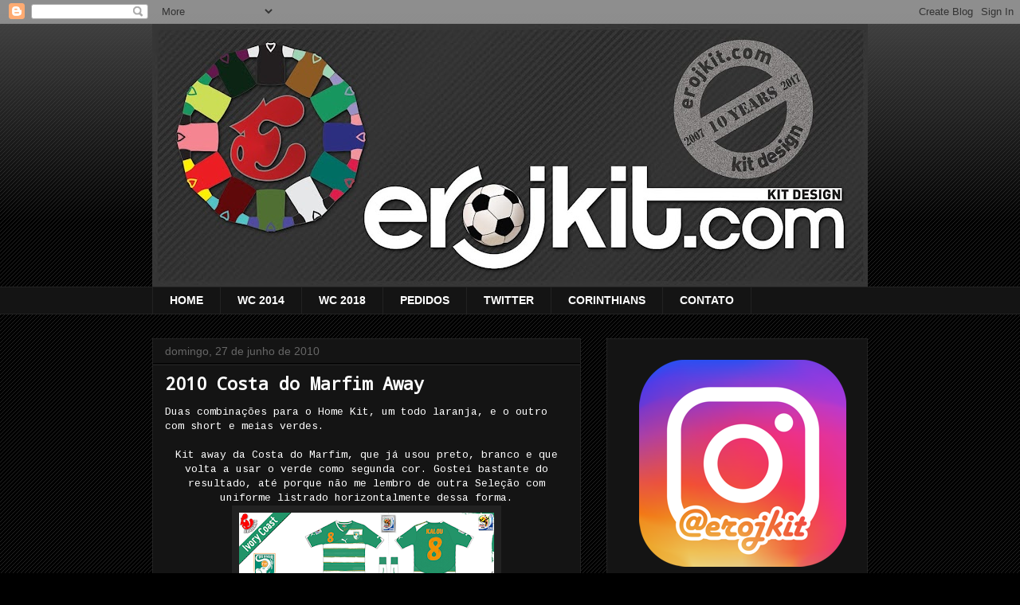

--- FILE ---
content_type: text/html; charset=UTF-8
request_url: https://www.erojkit.com/b/stats?style=WHITE_TRANSPARENT&timeRange=ALL_TIME&token=APq4FmDoELZJP0jsWjvGSk9qegM4VOy_tdCBea40GyHIi2InHMoFU5AH2WCt4DMz3IInaSvv9AJ7VWJ-CREtqTVnHMcYI-j7Cg
body_size: 43
content:
{"total":8494673,"sparklineOptions":{"backgroundColor":{"fillOpacity":0.1,"fill":"#ffffff"},"series":[{"areaOpacity":0.3,"color":"#fff"}]},"sparklineData":[[0,33],[1,33],[2,25],[3,42],[4,59],[5,90],[6,36],[7,33],[8,36],[9,33],[10,39],[11,45],[12,65],[13,100],[14,53],[15,48],[16,56],[17,45],[18,34],[19,61],[20,45],[21,94],[22,52],[23,43],[24,50],[25,49],[26,53],[27,44],[28,54],[29,14]],"nextTickMs":23841}

--- FILE ---
content_type: text/html; charset=utf-8
request_url: https://www.google.com/recaptcha/api2/aframe
body_size: 267
content:
<!DOCTYPE HTML><html><head><meta http-equiv="content-type" content="text/html; charset=UTF-8"></head><body><script nonce="yrbOSWYzHM8NcEGwnzinUg">/** Anti-fraud and anti-abuse applications only. See google.com/recaptcha */ try{var clients={'sodar':'https://pagead2.googlesyndication.com/pagead/sodar?'};window.addEventListener("message",function(a){try{if(a.source===window.parent){var b=JSON.parse(a.data);var c=clients[b['id']];if(c){var d=document.createElement('img');d.src=c+b['params']+'&rc='+(localStorage.getItem("rc::a")?sessionStorage.getItem("rc::b"):"");window.document.body.appendChild(d);sessionStorage.setItem("rc::e",parseInt(sessionStorage.getItem("rc::e")||0)+1);localStorage.setItem("rc::h",'1769572664924');}}}catch(b){}});window.parent.postMessage("_grecaptcha_ready", "*");}catch(b){}</script></body></html>